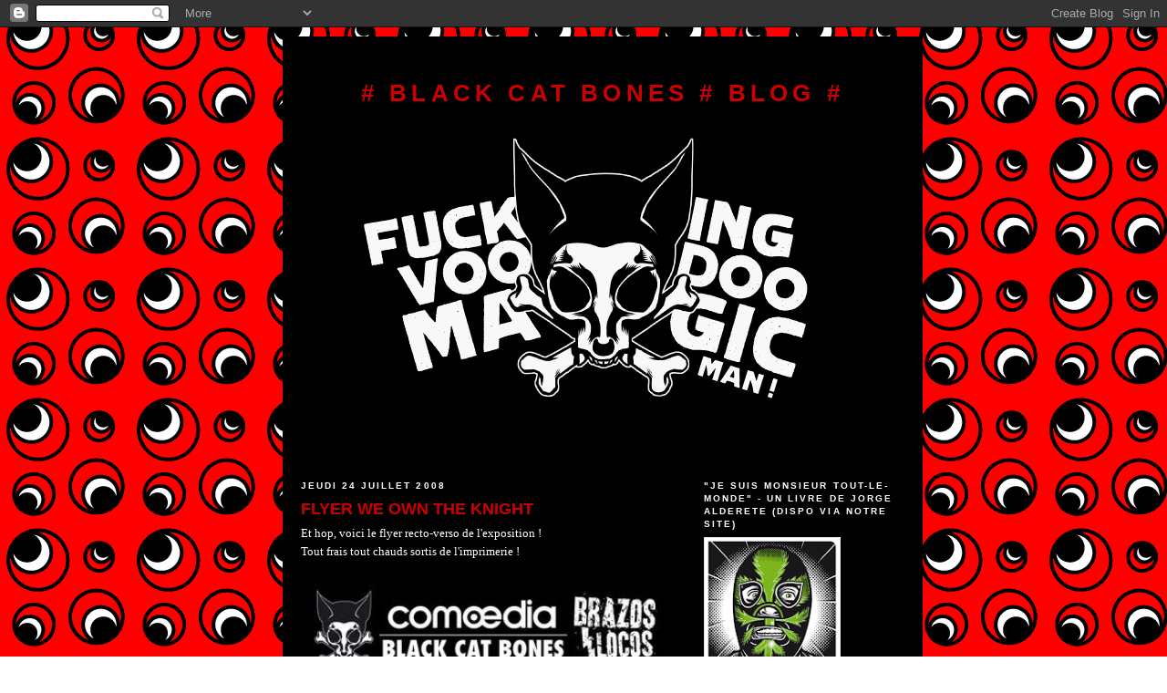

--- FILE ---
content_type: text/html; charset=UTF-8
request_url: https://blackcatboneseditions.blogspot.com/2008/07/flyer-we-own-knight.html
body_size: 12970
content:
<!DOCTYPE html>
<html dir='ltr' xmlns='http://www.w3.org/1999/xhtml' xmlns:b='http://www.google.com/2005/gml/b' xmlns:data='http://www.google.com/2005/gml/data' xmlns:expr='http://www.google.com/2005/gml/expr'>
<head>
<link href='https://www.blogger.com/static/v1/widgets/2944754296-widget_css_bundle.css' rel='stylesheet' type='text/css'/>
<meta content='text/html; charset=UTF-8' http-equiv='Content-Type'/>
<meta content='blogger' name='generator'/>
<link href='https://blackcatboneseditions.blogspot.com/favicon.ico' rel='icon' type='image/x-icon'/>
<link href='http://blackcatboneseditions.blogspot.com/2008/07/flyer-we-own-knight.html' rel='canonical'/>
<link rel="alternate" type="application/atom+xml" title="# BLACK CAT BONES  # BLOG # - Atom" href="https://blackcatboneseditions.blogspot.com/feeds/posts/default" />
<link rel="alternate" type="application/rss+xml" title="# BLACK CAT BONES  # BLOG # - RSS" href="https://blackcatboneseditions.blogspot.com/feeds/posts/default?alt=rss" />
<link rel="service.post" type="application/atom+xml" title="# BLACK CAT BONES  # BLOG # - Atom" href="https://www.blogger.com/feeds/316556914178012915/posts/default" />

<link rel="alternate" type="application/atom+xml" title="# BLACK CAT BONES  # BLOG # - Atom" href="https://blackcatboneseditions.blogspot.com/feeds/7781384282090861831/comments/default" />
<!--Can't find substitution for tag [blog.ieCssRetrofitLinks]-->
<link href='http://img.photobucket.com/albums/v168/theswan/BCBSITE/flyerWEOWNTHEKNIGHTrectoweb.jpg' rel='image_src'/>
<meta content='http://blackcatboneseditions.blogspot.com/2008/07/flyer-we-own-knight.html' property='og:url'/>
<meta content='FLYER WE OWN THE KNIGHT' property='og:title'/>
<meta content='Et hop, voici le flyer recto-verso de l&#39;exposition ! Tout frais tout chauds sortis de l&#39;imprimerie !' property='og:description'/>
<meta content='https://lh3.googleusercontent.com/blogger_img_proxy/AEn0k_sLJQ_VaKubB37VsJ6FRoFPDs5g_GcjEsMuQZ2F_UpeNgpC5SXeS0jNc_cSc-aXbWFa5gcr15ECYHHjHhtvusYHmMPiuPyVmyGM0gVfhRqTe5dS8agOmjOyIG6sfvcs4IO_hALonOPLTVWIQvDvNnZURuOwX5s7tio=w1200-h630-p-k-no-nu' property='og:image'/>
<title># BLACK CAT BONES  # BLOG #: FLYER WE OWN THE KNIGHT</title>
<style id='page-skin-1' type='text/css'><!--
/*
-----------------------------------------------
Blogger Template Style
Name:     Minima Black
Designer: Douglas Bowman
URL:      www.stopdesign.com
Date:     26 Feb 2004
Updated by: Blogger Team
----------------------------------------------- */
/* Variable definitions
====================
<Variable name="bgcolor" description="Page Background Color"
type="color" default="#000">
<Variable name="textcolor" description="Text Color"
type="color" default="#ccc">
<Variable name="linkcolor" description="Link Color"
type="color" default="#9ad">
<Variable name="pagetitlecolor" description="Blog Title Color"
type="color" default="#ccc">
<Variable name="descriptioncolor" description="Blog Description Color"
type="color" default="#777">
<Variable name="titlecolor" description="Post Title Color"
type="color" default="#ad9">
<Variable name="bordercolor" description="Border Color"
type="color" default="#333">
<Variable name="sidebarcolor" description="Sidebar Title Color"
type="color" default="#777">
<Variable name="sidebartextcolor" description="Sidebar Text Color"
type="color" default="#999">
<Variable name="visitedlinkcolor" description="Visited Link Color"
type="color" default="#a7a">
<Variable name="bodyfont" description="Text Font"
type="font" default="normal normal 100% 'Trebuchet MS',Trebuchet,Verdana,Sans-serif">
<Variable name="headerfont" description="Sidebar Title Font"
type="font"
default="normal bold 78% 'Trebuchet MS',Trebuchet,Arial,Verdana,Sans-serif">
<Variable name="pagetitlefont" description="Blog Title Font"
type="font"
default="normal bold 200% 'Trebuchet MS',Trebuchet,Verdana,Sans-serif">
<Variable name="descriptionfont" description="Blog Description Font"
type="font"
default="normal normal 78% 'Trebuchet MS', Trebuchet, Verdana, Sans-serif">
<Variable name="postfooterfont" description="Post Footer Font"
type="font"
default="normal normal 78% 'Trebuchet MS', Trebuchet, Arial, Verdana, Sans-serif">
<Variable name="startSide" description="Start side in blog language"
type="automatic" default="left">
<Variable name="endSide" description="End side in blog language"
type="automatic" default="right">
*/
/* Use this with templates/template-twocol.html */
body {
background:#000000;
margin:0;
color:#ffffff;
font: x-small "Trebuchet MS", Trebuchet, Verdana, Sans-serif;
font-size/* */:/**/small;
font-size: /**/small;
text-align: center;
background:#ffffff url("https://lh3.googleusercontent.com/blogger_img_proxy/AEn0k_tocyGWbG8jSpH091vrMI7AJhHNw_g1hQAKPNKviPc2K20nKbFIQoi1sw1CXxhNn98lknY2BFMGo_9IbO3sxIdzy6DvlQr5hWNVQdtozb7n3MMr1mb2_lz3EOUgF8VnA_fL3LvnA1b_CjrQDg=s0-d") repeat;
}
a:link {
color:#999999;
text-decoration:none;
}
a:visited {
color:#666666;
text-decoration:none;
}
a:hover {
color:#cc0000;
text-decoration:underline;
}
a img {
border-width:0;
}
/* Header
-----------------------------------------------
*/
#header-wrapper {
width:660px;
margin:0 auto 10px;
border:1px solid #000000;
}
#header-inner {
background-position: center;
margin-left: auto;
margin-right: auto;
}
#header {
margin: 5px;
border: 1px solid #000000;
text-align: center;
color:#cc0000;
}
#header h1 {
margin:5px 5px 0;
padding:15px 20px .25em;
line-height:1.2em;
text-transform:uppercase;
letter-spacing:.2em;
font: normal bold 200% 'Trebuchet MS',Trebuchet,Verdana,Sans-serif;
}
#header a {
color:#cc0000;
text-decoration:none;
}
#header a:hover {
color:#cc0000;
}
#header .description {
margin:0 5px 5px;
padding:0 20px 15px;
max-width:700px;
text-transform:uppercase;
letter-spacing:.2em;
line-height: 1.4em;
font: normal normal 78% 'Trebuchet MS', Trebuchet, Verdana, Sans-serif;
color: #777777;
}
#header img {
margin-left: auto;
margin-right: auto;
}
/* Outer-Wrapper
----------------------------------------------- */
#outer-wrapper {
width: 660px;
margin:0 auto;
padding:10px;
text-align:left;
font: normal normal 100% 'Trebuchet MS',Trebuchet,Verdana,Sans-serif;
}
#main-wrapper {
width: 410px;
float: left;
word-wrap: break-word; /* fix for long text breaking sidebar float in IE */
overflow: hidden;     /* fix for long non-text content breaking IE sidebar float */
}
#sidebar-wrapper {
width: 220px;
float: right;
word-wrap: break-word; /* fix for long text breaking sidebar float in IE */
overflow: hidden;     /* fix for long non-text content breaking IE sidebar float */
}
/* Headings
----------------------------------------------- */
h2 {
margin:1.5em 0 .75em;
font:normal bold 78% 'Trebuchet MS',Trebuchet,Arial,Verdana,Sans-serif;
line-height: 1.4em;
text-transform:uppercase;
letter-spacing:.2em;
color:#ffffff;
}
/* Posts
-----------------------------------------------
*/
h2.date-header {
margin:1.5em 0 .5em;
}
.post {
margin:.5em 0 1.5em;
border-bottom:1px dotted #000000;
padding-bottom:1.5em;
}
.post h3 {
margin:.25em 0 0;
padding:0 0 4px;
font-size:140%;
font-weight:normal;
line-height:1.4em;
color:#cc0000;
}
.post h3 a, .post h3 a:visited, .post h3 strong {
display:block;
text-decoration:none;
color:#cc0000;
font-weight:bold;
}
.post h3 strong, .post h3 a:hover {
color:#ffffff;
}
.post p {
margin:0 0 .75em;
line-height:1.6em;
}
.post-footer {
margin: .75em 0;
color:#ffffff;
text-transform:uppercase;
letter-spacing:.1em;
font: normal normal 78% 'Trebuchet MS', Trebuchet, Arial, Verdana, Sans-serif;
line-height: 1.4em;
}
.comment-link {
margin-left:.6em;
}
.post img {
padding:4px;
border:1px solid #000000;
}
.post blockquote {
margin:1em 20px;
}
.post blockquote p {
margin:.75em 0;
}
/* Comments
----------------------------------------------- */
#comments h4 {
margin:1em 0;
font-weight: bold;
line-height: 1.4em;
text-transform:uppercase;
letter-spacing:.2em;
color: #ffffff;
}
#comments-block {
margin:1em 0 1.5em;
line-height:1.6em;
}
#comments-block .comment-author {
margin:.5em 0;
}
#comments-block .comment-body {
margin:.25em 0 0;
}
#comments-block .comment-footer {
margin:-.25em 0 2em;
line-height: 1.4em;
text-transform:uppercase;
letter-spacing:.1em;
}
#comments-block .comment-body p {
margin:0 0 .75em;
}
.deleted-comment {
font-style:italic;
color:gray;
}
.feed-links {
clear: both;
line-height: 2.5em;
}
#blog-pager-newer-link {
float: left;
}
#blog-pager-older-link {
float: right;
}
#blog-pager {
text-align: center;
}
/* Sidebar Content
----------------------------------------------- */
.sidebar {
color: #7f7f7f;
line-height: 1.5em;
}
.sidebar ul {
list-style:none;
margin:0 0 0;
padding:0 0 0;
}
.sidebar li {
margin:0;
padding-top:0;
padding-right:0;
padding-bottom:.25em;
padding-left:15px;
text-indent:-15px;
line-height:1.5em;
}
.sidebar .widget, .main .widget {
border-bottom:1px dotted #000000;
margin:0 0 1.5em;
padding:0 0 1.5em;
}
.main .Blog {
border-bottom-width: 0;
}
/* Profile
----------------------------------------------- */
.profile-img {
float: left;
margin-top: 0;
margin-right: 5px;
margin-bottom: 5px;
margin-left: 0;
padding: 4px;
border: 1px solid #000000;
}
.profile-data {
margin:0;
text-transform:uppercase;
letter-spacing:.1em;
font: normal normal 78% 'Trebuchet MS', Trebuchet, Arial, Verdana, Sans-serif;
color: #ffffff;
font-weight: bold;
line-height: 1.6em;
}
.profile-datablock {
margin:.5em 0 .5em;
}
.profile-textblock {
margin: 0.5em 0;
line-height: 1.6em;
}
.profile-link {
font: normal normal 78% 'Trebuchet MS', Trebuchet, Arial, Verdana, Sans-serif;
text-transform: uppercase;
letter-spacing: .1em;
}
/* Footer
----------------------------------------------- */
#footer {
width:660px;
clear:both;
margin:0 auto;
padding-top:15px;
line-height: 1.6em;
text-transform:uppercase;
letter-spacing:.1em;
text-align: center;
}

--></style>
<link href='https://www.blogger.com/dyn-css/authorization.css?targetBlogID=316556914178012915&amp;zx=c81f185e-148c-48b6-ae3b-8361858ec7a7' media='none' onload='if(media!=&#39;all&#39;)media=&#39;all&#39;' rel='stylesheet'/><noscript><link href='https://www.blogger.com/dyn-css/authorization.css?targetBlogID=316556914178012915&amp;zx=c81f185e-148c-48b6-ae3b-8361858ec7a7' rel='stylesheet'/></noscript>
<meta name='google-adsense-platform-account' content='ca-host-pub-1556223355139109'/>
<meta name='google-adsense-platform-domain' content='blogspot.com'/>

</head>
<body>
<div class='navbar section' id='navbar'><div class='widget Navbar' data-version='1' id='Navbar1'><script type="text/javascript">
    function setAttributeOnload(object, attribute, val) {
      if(window.addEventListener) {
        window.addEventListener('load',
          function(){ object[attribute] = val; }, false);
      } else {
        window.attachEvent('onload', function(){ object[attribute] = val; });
      }
    }
  </script>
<div id="navbar-iframe-container"></div>
<script type="text/javascript" src="https://apis.google.com/js/platform.js"></script>
<script type="text/javascript">
      gapi.load("gapi.iframes:gapi.iframes.style.bubble", function() {
        if (gapi.iframes && gapi.iframes.getContext) {
          gapi.iframes.getContext().openChild({
              url: 'https://www.blogger.com/navbar/316556914178012915?po\x3d7781384282090861831\x26origin\x3dhttps://blackcatboneseditions.blogspot.com',
              where: document.getElementById("navbar-iframe-container"),
              id: "navbar-iframe"
          });
        }
      });
    </script><script type="text/javascript">
(function() {
var script = document.createElement('script');
script.type = 'text/javascript';
script.src = '//pagead2.googlesyndication.com/pagead/js/google_top_exp.js';
var head = document.getElementsByTagName('head')[0];
if (head) {
head.appendChild(script);
}})();
</script>
</div></div>
<div id='outer-wrapper'><div id='wrap2'>
<TABLE BGCOLOR='#000000' BORDER='0' CELLPADDING='20' CELLSPACING='0'>
<TR><TD BGCOLOR='#000000'>
<!-- skip links for text browsers -->
<span id='skiplinks' style='display:none;'>
<a href='#main'>skip to main </a> |
      <a href='#sidebar'>skip to sidebar</a>
</span>
<div id='header-wrapper'>
<div class='header section' id='header'><div class='widget Header' data-version='1' id='Header1'>
<div id='header-inner'>
<div class='titlewrapper'>
<h1 class='title'>
<a href='https://blackcatboneseditions.blogspot.com/'>
# BLACK CAT BONES  # BLOG #
</a>
</h1>
</div>
<div class='descriptionwrapper'>
<p class='description'><span><img src="https://lh3.googleusercontent.com/blogger_img_proxy/AEn0k_ud3gcR5rYZJ3N50GxJrHiPkTEAan_yfofPzX5hA9TzOWAp6zV70cKyYCuoxyPBTyD8Me1Aa0d9ixgmcHPBFliksLXvlF_celMcy1UYNW9os6iOg5bVLAOpvnthhsIByw=s0-d"></span></p>
</div>
</div>
</div></div>
</div>
<div id='content-wrapper'>
<div id='crosscol-wrapper' style='text-align:center'>
<div class='crosscol no-items section' id='crosscol'></div>
</div>
<div id='main-wrapper'>
<div class='main section' id='main'><div class='widget Blog' data-version='1' id='Blog1'>
<div class='blog-posts hfeed'>

          <div class="date-outer">
        
<h2 class='date-header'><span>jeudi 24 juillet 2008</span></h2>

          <div class="date-posts">
        
<div class='post-outer'>
<div class='post hentry'>
<a name='7781384282090861831'></a>
<h3 class='post-title entry-title'>
<a href='https://blackcatboneseditions.blogspot.com/2008/07/flyer-we-own-knight.html'>FLYER WE OWN THE KNIGHT</a>
</h3>
<div class='post-header-line-1'></div>
<div class='post-body entry-content'>
<p><span style="font-family: trebuchet ms;">Et hop, voici le flyer recto-verso de l'exposition !</span><br /><span style="font-family: trebuchet ms;">Tout frais tout chauds sortis de l'imprimerie !</span><br /><br /><a href="http://img.photobucket.com/albums/v168/theswan/BCBSITE/flyerWEOWNTHEKNIGHTrectoweb.jpg" onblur="try {parent.deselectBloggerImageGracefully();} catch(e) {}"><img alt="" border="0" src="https://lh3.googleusercontent.com/blogger_img_proxy/AEn0k_sLJQ_VaKubB37VsJ6FRoFPDs5g_GcjEsMuQZ2F_UpeNgpC5SXeS0jNc_cSc-aXbWFa5gcr15ECYHHjHhtvusYHmMPiuPyVmyGM0gVfhRqTe5dS8agOmjOyIG6sfvcs4IO_hALonOPLTVWIQvDvNnZURuOwX5s7tio=s0-d" style="margin: 0px auto 10px; display: block; text-align: center; cursor: pointer; width: 400px;"></a><br /><a href="http://img.photobucket.com/albums/v168/theswan/BCBSITE/flyerWEOWNTHEKNIGHTversoweb.jpg" onblur="try {parent.deselectBloggerImageGracefully();} catch(e) {}"><img alt="" border="0" src="https://lh3.googleusercontent.com/blogger_img_proxy/AEn0k_v2h9Xct2891OPODtZRDY00Vd42th253ci8JXsDyrXiNOrvR-AnJvEKK5GTWwbx_iRTVDUwYcKkjwT-IFZwWg7cgdroXwohTXGAKHABnL5O_kva_J6ZIOI9wWnX6o5-mdg9SnYuzwzJ9wzNb7EW0IAx_WSsoWjeERoO=s0-d" style="margin: 0px auto 10px; display: block; text-align: center; cursor: pointer; width: 400px;"></a></p>
<div style='clear: both;'></div>
</div>
<div class='post-footer'>
<div class='post-footer-line post-footer-line-1'><span class='post-author vcard'>
Publié par
<span class='fn'>FABIEN * BLACK CAT BONES</span>
</span>
<span class='post-timestamp'>
à
<a class='timestamp-link' href='https://blackcatboneseditions.blogspot.com/2008/07/flyer-we-own-knight.html' rel='bookmark' title='permanent link'><abbr class='published' title='2008-07-24T14:40:00-07:00'>14:40</abbr></a>
</span>
<span class='post-comment-link'>
</span>
<span class='post-icons'>
<span class='item-control blog-admin pid-1908989927'>
<a href='https://www.blogger.com/post-edit.g?blogID=316556914178012915&postID=7781384282090861831&from=pencil' title='Modifier l&#39;article'>
<img alt='' class='icon-action' height='18' src='https://resources.blogblog.com/img/icon18_edit_allbkg.gif' width='18'/>
</a>
</span>
</span>
</div>
<div class='post-footer-line post-footer-line-2'><span class='post-labels'>
</span>
</div>
<div class='post-footer-line post-footer-line-3'></div>
</div>
</div>
<div class='comments' id='comments'>
<a name='comments'></a>
<h4>Aucun commentaire:</h4>
<div id='Blog1_comments-block-wrapper'>
<dl class='avatar-comment-indent' id='comments-block'>
</dl>
</div>
<p class='comment-footer'>
<a href='https://www.blogger.com/comment/fullpage/post/316556914178012915/7781384282090861831' onclick=''>Enregistrer un commentaire</a>
</p>
</div>
</div>

        </div></div>
      
</div>
<div class='blog-pager' id='blog-pager'>
<span id='blog-pager-newer-link'>
<a class='blog-pager-newer-link' href='https://blackcatboneseditions.blogspot.com/2008/07/je-suis-monsieur-tout-le-monde-1.html' id='Blog1_blog-pager-newer-link' title='Article plus récent'>Article plus récent</a>
</span>
<span id='blog-pager-older-link'>
<a class='blog-pager-older-link' href='https://blackcatboneseditions.blogspot.com/2008/07/mfm-schizophrenia.html' id='Blog1_blog-pager-older-link' title='Article plus ancien'>Article plus ancien</a>
</span>
<a class='home-link' href='https://blackcatboneseditions.blogspot.com/'>Accueil</a>
</div>
<div class='clear'></div>
<div class='post-feeds'>
<div class='feed-links'>
Inscription à :
<a class='feed-link' href='https://blackcatboneseditions.blogspot.com/feeds/7781384282090861831/comments/default' target='_blank' type='application/atom+xml'>Publier les commentaires (Atom)</a>
</div>
</div>
</div></div>
</div>
<div id='sidebar-wrapper'>
<div class='sidebar section' id='sidebar'><div class='widget Image' data-version='1' id='Image1'>
<h2>"JE SUIS MONSIEUR TOUT-LE-MONDE" - UN LIVRE DE JORGE ALDERETE (DISPO VIA NOTRE SITE)</h2>
<div class='widget-content'>
<a href='http://www.blackcatbones.org'>
<img alt='"JE SUIS MONSIEUR TOUT-LE-MONDE" - UN LIVRE DE JORGE ALDERETE (DISPO VIA NOTRE SITE)' height='206' id='Image1_img' src='https://blogger.googleusercontent.com/img/b/R29vZ2xl/AVvXsEjwWicq_uz-rnSmDrBq3L2Z4jpHbNbdkuK8MoWlX2RpGN_ntVbldp0jejgE76X9ODMV26SXzIYloNhKRURn9ImzWK5HFIoOM58AH23majAmDDIGyu1OJdNN9TLS8kfwJ_tCBGaoDsxWqNKN/s220/donnadie-frances.gif' width='150'/>
</a>
<br/>
</div>
<div class='clear'></div>
</div><div class='widget BlogArchive' data-version='1' id='BlogArchive2'>
<h2>ARCHIVES DE CE PUTAIN DE BLOG</h2>
<div class='widget-content'>
<div id='ArchiveList'>
<div id='BlogArchive2_ArchiveList'>
<ul class='hierarchy'>
<li class='archivedate collapsed'>
<a class='toggle' href='javascript:void(0)'>
<span class='zippy'>

        &#9658;&#160;
      
</span>
</a>
<a class='post-count-link' href='https://blackcatboneseditions.blogspot.com/2013/'>
2013
</a>
<span class='post-count' dir='ltr'>(1)</span>
<ul class='hierarchy'>
<li class='archivedate collapsed'>
<a class='toggle' href='javascript:void(0)'>
<span class='zippy'>

        &#9658;&#160;
      
</span>
</a>
<a class='post-count-link' href='https://blackcatboneseditions.blogspot.com/2013/07/'>
juillet 2013
</a>
<span class='post-count' dir='ltr'>(1)</span>
</li>
</ul>
</li>
</ul>
<ul class='hierarchy'>
<li class='archivedate collapsed'>
<a class='toggle' href='javascript:void(0)'>
<span class='zippy'>

        &#9658;&#160;
      
</span>
</a>
<a class='post-count-link' href='https://blackcatboneseditions.blogspot.com/2011/'>
2011
</a>
<span class='post-count' dir='ltr'>(1)</span>
<ul class='hierarchy'>
<li class='archivedate collapsed'>
<a class='toggle' href='javascript:void(0)'>
<span class='zippy'>

        &#9658;&#160;
      
</span>
</a>
<a class='post-count-link' href='https://blackcatboneseditions.blogspot.com/2011/03/'>
mars 2011
</a>
<span class='post-count' dir='ltr'>(1)</span>
</li>
</ul>
</li>
</ul>
<ul class='hierarchy'>
<li class='archivedate collapsed'>
<a class='toggle' href='javascript:void(0)'>
<span class='zippy'>

        &#9658;&#160;
      
</span>
</a>
<a class='post-count-link' href='https://blackcatboneseditions.blogspot.com/2010/'>
2010
</a>
<span class='post-count' dir='ltr'>(11)</span>
<ul class='hierarchy'>
<li class='archivedate collapsed'>
<a class='toggle' href='javascript:void(0)'>
<span class='zippy'>

        &#9658;&#160;
      
</span>
</a>
<a class='post-count-link' href='https://blackcatboneseditions.blogspot.com/2010/07/'>
juillet 2010
</a>
<span class='post-count' dir='ltr'>(2)</span>
</li>
</ul>
<ul class='hierarchy'>
<li class='archivedate collapsed'>
<a class='toggle' href='javascript:void(0)'>
<span class='zippy'>

        &#9658;&#160;
      
</span>
</a>
<a class='post-count-link' href='https://blackcatboneseditions.blogspot.com/2010/03/'>
mars 2010
</a>
<span class='post-count' dir='ltr'>(2)</span>
</li>
</ul>
<ul class='hierarchy'>
<li class='archivedate collapsed'>
<a class='toggle' href='javascript:void(0)'>
<span class='zippy'>

        &#9658;&#160;
      
</span>
</a>
<a class='post-count-link' href='https://blackcatboneseditions.blogspot.com/2010/02/'>
février 2010
</a>
<span class='post-count' dir='ltr'>(2)</span>
</li>
</ul>
<ul class='hierarchy'>
<li class='archivedate collapsed'>
<a class='toggle' href='javascript:void(0)'>
<span class='zippy'>

        &#9658;&#160;
      
</span>
</a>
<a class='post-count-link' href='https://blackcatboneseditions.blogspot.com/2010/01/'>
janvier 2010
</a>
<span class='post-count' dir='ltr'>(5)</span>
</li>
</ul>
</li>
</ul>
<ul class='hierarchy'>
<li class='archivedate collapsed'>
<a class='toggle' href='javascript:void(0)'>
<span class='zippy'>

        &#9658;&#160;
      
</span>
</a>
<a class='post-count-link' href='https://blackcatboneseditions.blogspot.com/2009/'>
2009
</a>
<span class='post-count' dir='ltr'>(59)</span>
<ul class='hierarchy'>
<li class='archivedate collapsed'>
<a class='toggle' href='javascript:void(0)'>
<span class='zippy'>

        &#9658;&#160;
      
</span>
</a>
<a class='post-count-link' href='https://blackcatboneseditions.blogspot.com/2009/12/'>
décembre 2009
</a>
<span class='post-count' dir='ltr'>(2)</span>
</li>
</ul>
<ul class='hierarchy'>
<li class='archivedate collapsed'>
<a class='toggle' href='javascript:void(0)'>
<span class='zippy'>

        &#9658;&#160;
      
</span>
</a>
<a class='post-count-link' href='https://blackcatboneseditions.blogspot.com/2009/11/'>
novembre 2009
</a>
<span class='post-count' dir='ltr'>(4)</span>
</li>
</ul>
<ul class='hierarchy'>
<li class='archivedate collapsed'>
<a class='toggle' href='javascript:void(0)'>
<span class='zippy'>

        &#9658;&#160;
      
</span>
</a>
<a class='post-count-link' href='https://blackcatboneseditions.blogspot.com/2009/10/'>
octobre 2009
</a>
<span class='post-count' dir='ltr'>(3)</span>
</li>
</ul>
<ul class='hierarchy'>
<li class='archivedate collapsed'>
<a class='toggle' href='javascript:void(0)'>
<span class='zippy'>

        &#9658;&#160;
      
</span>
</a>
<a class='post-count-link' href='https://blackcatboneseditions.blogspot.com/2009/09/'>
septembre 2009
</a>
<span class='post-count' dir='ltr'>(3)</span>
</li>
</ul>
<ul class='hierarchy'>
<li class='archivedate collapsed'>
<a class='toggle' href='javascript:void(0)'>
<span class='zippy'>

        &#9658;&#160;
      
</span>
</a>
<a class='post-count-link' href='https://blackcatboneseditions.blogspot.com/2009/08/'>
août 2009
</a>
<span class='post-count' dir='ltr'>(1)</span>
</li>
</ul>
<ul class='hierarchy'>
<li class='archivedate collapsed'>
<a class='toggle' href='javascript:void(0)'>
<span class='zippy'>

        &#9658;&#160;
      
</span>
</a>
<a class='post-count-link' href='https://blackcatboneseditions.blogspot.com/2009/07/'>
juillet 2009
</a>
<span class='post-count' dir='ltr'>(5)</span>
</li>
</ul>
<ul class='hierarchy'>
<li class='archivedate collapsed'>
<a class='toggle' href='javascript:void(0)'>
<span class='zippy'>

        &#9658;&#160;
      
</span>
</a>
<a class='post-count-link' href='https://blackcatboneseditions.blogspot.com/2009/06/'>
juin 2009
</a>
<span class='post-count' dir='ltr'>(8)</span>
</li>
</ul>
<ul class='hierarchy'>
<li class='archivedate collapsed'>
<a class='toggle' href='javascript:void(0)'>
<span class='zippy'>

        &#9658;&#160;
      
</span>
</a>
<a class='post-count-link' href='https://blackcatboneseditions.blogspot.com/2009/05/'>
mai 2009
</a>
<span class='post-count' dir='ltr'>(8)</span>
</li>
</ul>
<ul class='hierarchy'>
<li class='archivedate collapsed'>
<a class='toggle' href='javascript:void(0)'>
<span class='zippy'>

        &#9658;&#160;
      
</span>
</a>
<a class='post-count-link' href='https://blackcatboneseditions.blogspot.com/2009/04/'>
avril 2009
</a>
<span class='post-count' dir='ltr'>(5)</span>
</li>
</ul>
<ul class='hierarchy'>
<li class='archivedate collapsed'>
<a class='toggle' href='javascript:void(0)'>
<span class='zippy'>

        &#9658;&#160;
      
</span>
</a>
<a class='post-count-link' href='https://blackcatboneseditions.blogspot.com/2009/03/'>
mars 2009
</a>
<span class='post-count' dir='ltr'>(9)</span>
</li>
</ul>
<ul class='hierarchy'>
<li class='archivedate collapsed'>
<a class='toggle' href='javascript:void(0)'>
<span class='zippy'>

        &#9658;&#160;
      
</span>
</a>
<a class='post-count-link' href='https://blackcatboneseditions.blogspot.com/2009/02/'>
février 2009
</a>
<span class='post-count' dir='ltr'>(2)</span>
</li>
</ul>
<ul class='hierarchy'>
<li class='archivedate collapsed'>
<a class='toggle' href='javascript:void(0)'>
<span class='zippy'>

        &#9658;&#160;
      
</span>
</a>
<a class='post-count-link' href='https://blackcatboneseditions.blogspot.com/2009/01/'>
janvier 2009
</a>
<span class='post-count' dir='ltr'>(9)</span>
</li>
</ul>
</li>
</ul>
<ul class='hierarchy'>
<li class='archivedate expanded'>
<a class='toggle' href='javascript:void(0)'>
<span class='zippy toggle-open'>

        &#9660;&#160;
      
</span>
</a>
<a class='post-count-link' href='https://blackcatboneseditions.blogspot.com/2008/'>
2008
</a>
<span class='post-count' dir='ltr'>(125)</span>
<ul class='hierarchy'>
<li class='archivedate collapsed'>
<a class='toggle' href='javascript:void(0)'>
<span class='zippy'>

        &#9658;&#160;
      
</span>
</a>
<a class='post-count-link' href='https://blackcatboneseditions.blogspot.com/2008/12/'>
décembre 2008
</a>
<span class='post-count' dir='ltr'>(8)</span>
</li>
</ul>
<ul class='hierarchy'>
<li class='archivedate collapsed'>
<a class='toggle' href='javascript:void(0)'>
<span class='zippy'>

        &#9658;&#160;
      
</span>
</a>
<a class='post-count-link' href='https://blackcatboneseditions.blogspot.com/2008/11/'>
novembre 2008
</a>
<span class='post-count' dir='ltr'>(13)</span>
</li>
</ul>
<ul class='hierarchy'>
<li class='archivedate collapsed'>
<a class='toggle' href='javascript:void(0)'>
<span class='zippy'>

        &#9658;&#160;
      
</span>
</a>
<a class='post-count-link' href='https://blackcatboneseditions.blogspot.com/2008/10/'>
octobre 2008
</a>
<span class='post-count' dir='ltr'>(10)</span>
</li>
</ul>
<ul class='hierarchy'>
<li class='archivedate collapsed'>
<a class='toggle' href='javascript:void(0)'>
<span class='zippy'>

        &#9658;&#160;
      
</span>
</a>
<a class='post-count-link' href='https://blackcatboneseditions.blogspot.com/2008/09/'>
septembre 2008
</a>
<span class='post-count' dir='ltr'>(13)</span>
</li>
</ul>
<ul class='hierarchy'>
<li class='archivedate collapsed'>
<a class='toggle' href='javascript:void(0)'>
<span class='zippy'>

        &#9658;&#160;
      
</span>
</a>
<a class='post-count-link' href='https://blackcatboneseditions.blogspot.com/2008/08/'>
août 2008
</a>
<span class='post-count' dir='ltr'>(14)</span>
</li>
</ul>
<ul class='hierarchy'>
<li class='archivedate expanded'>
<a class='toggle' href='javascript:void(0)'>
<span class='zippy toggle-open'>

        &#9660;&#160;
      
</span>
</a>
<a class='post-count-link' href='https://blackcatboneseditions.blogspot.com/2008/07/'>
juillet 2008
</a>
<span class='post-count' dir='ltr'>(14)</span>
<ul class='posts'>
<li><a href='https://blackcatboneseditions.blogspot.com/2008/07/heavy-rotations-juillet-2008.html'>HEAVY ROTATIONS - JUILLET 2008</a></li>
<li><a href='https://blackcatboneseditions.blogspot.com/2008/07/so-say-we-all.html'>SO SAY WE ALL !</a></li>
<li><a href='https://blackcatboneseditions.blogspot.com/2008/07/je-suis-monsieur-tout-le-monde-1.html'>JE SUIS MONSIEUR TOUT-LE-MONDE # 1</a></li>
<li><a href='https://blackcatboneseditions.blogspot.com/2008/07/flyer-we-own-knight.html'>FLYER WE OWN THE KNIGHT</a></li>
<li><a href='https://blackcatboneseditions.blogspot.com/2008/07/mfm-schizophrenia.html'>MFM : SCHIZOPHRENIA</a></li>
<li><a href='https://blackcatboneseditions.blogspot.com/2008/07/schefer-bacon-le-joker.html'>SCHEFER, BACON &amp; LE JOKER</a></li>
<li><a href='https://blackcatboneseditions.blogspot.com/2008/07/they-own-knight.html'>THEY OWN THE KNIGHT</a></li>
<li><a href='https://blackcatboneseditions.blogspot.com/2008/07/why-so-serious.html'>WHY SO SERIOUS ?</a></li>
<li><a href='https://blackcatboneseditions.blogspot.com/2008/07/from-mexico-with-love.html'>FROM MEXICO WITH LOVE</a></li>
<li><a href='https://blackcatboneseditions.blogspot.com/2008/07/du-croquis-laffiche.html'>DU CROQUIS A L&#39;AFFICHE</a></li>
<li><a href='https://blackcatboneseditions.blogspot.com/2008/07/angryblue-own-skull.html'>ANGRYBLUE OWN THE SKULL</a></li>
<li><a href='https://blackcatboneseditions.blogspot.com/2008/07/le-chevalier-noir-saffiche.html'>LE CHEVALIER NOIR S&#39;AFFICHE</a></li>
<li><a href='https://blackcatboneseditions.blogspot.com/2008/07/dark-knight.html'>THE DARK KNIGHT</a></li>
<li><a href='https://blackcatboneseditions.blogspot.com/2008/07/olli-mighty-versus-batman.html'>OLLI MIGHTY VERSUS BATMAN</a></li>
</ul>
</li>
</ul>
<ul class='hierarchy'>
<li class='archivedate collapsed'>
<a class='toggle' href='javascript:void(0)'>
<span class='zippy'>

        &#9658;&#160;
      
</span>
</a>
<a class='post-count-link' href='https://blackcatboneseditions.blogspot.com/2008/06/'>
juin 2008
</a>
<span class='post-count' dir='ltr'>(6)</span>
</li>
</ul>
<ul class='hierarchy'>
<li class='archivedate collapsed'>
<a class='toggle' href='javascript:void(0)'>
<span class='zippy'>

        &#9658;&#160;
      
</span>
</a>
<a class='post-count-link' href='https://blackcatboneseditions.blogspot.com/2008/05/'>
mai 2008
</a>
<span class='post-count' dir='ltr'>(4)</span>
</li>
</ul>
<ul class='hierarchy'>
<li class='archivedate collapsed'>
<a class='toggle' href='javascript:void(0)'>
<span class='zippy'>

        &#9658;&#160;
      
</span>
</a>
<a class='post-count-link' href='https://blackcatboneseditions.blogspot.com/2008/04/'>
avril 2008
</a>
<span class='post-count' dir='ltr'>(17)</span>
</li>
</ul>
<ul class='hierarchy'>
<li class='archivedate collapsed'>
<a class='toggle' href='javascript:void(0)'>
<span class='zippy'>

        &#9658;&#160;
      
</span>
</a>
<a class='post-count-link' href='https://blackcatboneseditions.blogspot.com/2008/03/'>
mars 2008
</a>
<span class='post-count' dir='ltr'>(14)</span>
</li>
</ul>
<ul class='hierarchy'>
<li class='archivedate collapsed'>
<a class='toggle' href='javascript:void(0)'>
<span class='zippy'>

        &#9658;&#160;
      
</span>
</a>
<a class='post-count-link' href='https://blackcatboneseditions.blogspot.com/2008/02/'>
février 2008
</a>
<span class='post-count' dir='ltr'>(6)</span>
</li>
</ul>
<ul class='hierarchy'>
<li class='archivedate collapsed'>
<a class='toggle' href='javascript:void(0)'>
<span class='zippy'>

        &#9658;&#160;
      
</span>
</a>
<a class='post-count-link' href='https://blackcatboneseditions.blogspot.com/2008/01/'>
janvier 2008
</a>
<span class='post-count' dir='ltr'>(6)</span>
</li>
</ul>
</li>
</ul>
<ul class='hierarchy'>
<li class='archivedate collapsed'>
<a class='toggle' href='javascript:void(0)'>
<span class='zippy'>

        &#9658;&#160;
      
</span>
</a>
<a class='post-count-link' href='https://blackcatboneseditions.blogspot.com/2007/'>
2007
</a>
<span class='post-count' dir='ltr'>(158)</span>
<ul class='hierarchy'>
<li class='archivedate collapsed'>
<a class='toggle' href='javascript:void(0)'>
<span class='zippy'>

        &#9658;&#160;
      
</span>
</a>
<a class='post-count-link' href='https://blackcatboneseditions.blogspot.com/2007/12/'>
décembre 2007
</a>
<span class='post-count' dir='ltr'>(10)</span>
</li>
</ul>
<ul class='hierarchy'>
<li class='archivedate collapsed'>
<a class='toggle' href='javascript:void(0)'>
<span class='zippy'>

        &#9658;&#160;
      
</span>
</a>
<a class='post-count-link' href='https://blackcatboneseditions.blogspot.com/2007/11/'>
novembre 2007
</a>
<span class='post-count' dir='ltr'>(12)</span>
</li>
</ul>
<ul class='hierarchy'>
<li class='archivedate collapsed'>
<a class='toggle' href='javascript:void(0)'>
<span class='zippy'>

        &#9658;&#160;
      
</span>
</a>
<a class='post-count-link' href='https://blackcatboneseditions.blogspot.com/2007/10/'>
octobre 2007
</a>
<span class='post-count' dir='ltr'>(16)</span>
</li>
</ul>
<ul class='hierarchy'>
<li class='archivedate collapsed'>
<a class='toggle' href='javascript:void(0)'>
<span class='zippy'>

        &#9658;&#160;
      
</span>
</a>
<a class='post-count-link' href='https://blackcatboneseditions.blogspot.com/2007/09/'>
septembre 2007
</a>
<span class='post-count' dir='ltr'>(13)</span>
</li>
</ul>
<ul class='hierarchy'>
<li class='archivedate collapsed'>
<a class='toggle' href='javascript:void(0)'>
<span class='zippy'>

        &#9658;&#160;
      
</span>
</a>
<a class='post-count-link' href='https://blackcatboneseditions.blogspot.com/2007/08/'>
août 2007
</a>
<span class='post-count' dir='ltr'>(9)</span>
</li>
</ul>
<ul class='hierarchy'>
<li class='archivedate collapsed'>
<a class='toggle' href='javascript:void(0)'>
<span class='zippy'>

        &#9658;&#160;
      
</span>
</a>
<a class='post-count-link' href='https://blackcatboneseditions.blogspot.com/2007/07/'>
juillet 2007
</a>
<span class='post-count' dir='ltr'>(18)</span>
</li>
</ul>
<ul class='hierarchy'>
<li class='archivedate collapsed'>
<a class='toggle' href='javascript:void(0)'>
<span class='zippy'>

        &#9658;&#160;
      
</span>
</a>
<a class='post-count-link' href='https://blackcatboneseditions.blogspot.com/2007/06/'>
juin 2007
</a>
<span class='post-count' dir='ltr'>(23)</span>
</li>
</ul>
<ul class='hierarchy'>
<li class='archivedate collapsed'>
<a class='toggle' href='javascript:void(0)'>
<span class='zippy'>

        &#9658;&#160;
      
</span>
</a>
<a class='post-count-link' href='https://blackcatboneseditions.blogspot.com/2007/05/'>
mai 2007
</a>
<span class='post-count' dir='ltr'>(11)</span>
</li>
</ul>
<ul class='hierarchy'>
<li class='archivedate collapsed'>
<a class='toggle' href='javascript:void(0)'>
<span class='zippy'>

        &#9658;&#160;
      
</span>
</a>
<a class='post-count-link' href='https://blackcatboneseditions.blogspot.com/2007/04/'>
avril 2007
</a>
<span class='post-count' dir='ltr'>(18)</span>
</li>
</ul>
<ul class='hierarchy'>
<li class='archivedate collapsed'>
<a class='toggle' href='javascript:void(0)'>
<span class='zippy'>

        &#9658;&#160;
      
</span>
</a>
<a class='post-count-link' href='https://blackcatboneseditions.blogspot.com/2007/03/'>
mars 2007
</a>
<span class='post-count' dir='ltr'>(19)</span>
</li>
</ul>
<ul class='hierarchy'>
<li class='archivedate collapsed'>
<a class='toggle' href='javascript:void(0)'>
<span class='zippy'>

        &#9658;&#160;
      
</span>
</a>
<a class='post-count-link' href='https://blackcatboneseditions.blogspot.com/2007/02/'>
février 2007
</a>
<span class='post-count' dir='ltr'>(9)</span>
</li>
</ul>
</li>
</ul>
</div>
</div>
<div class='clear'></div>
</div>
</div><div class='widget LinkList' data-version='1' id='LinkList11'>
<h2>BLACK CAT BONES</h2>
<div class='widget-content'>
<ul>
<li><a href='http://www.blackcatbonescafe.com/'>BLACK CAT BONES CAFE - MAIN PAGE</a></li>
<li><a href='http://losamigosdelblackcatbonescafe.blogspot.com/'>BLACK CAT BONES CAFE - BLOG</a></li>
<li><a href='http://www.blackcatbones.com/'>BLACK CAT BONES - OFFICIAL WEBSITE</a></li>
<li><a href='http://edicionesblackcatbones.blogspot.com/'>BLACK CAT BONES - BLOG EN ESPAGNOL</a></li>
</ul>
<div class='clear'></div>
</div>
</div><div class='widget LinkList' data-version='1' id='LinkList2'>
<h2>FRIENDS &amp; VARIOUS ASSHOLES</h2>
<div class='widget-content'>
<ul>
<li><a href='http://www.angryblue.com/'>ANGRY BLUE</a></li>
<li><a href='http://www.brazoslocos.com/'>BRAZO NEGRO</a></li>
<li><a href='http://craoman.blogspot.com/'>CRAOBLOG</a></li>
<li><a href='http://deadlicious.blogspot.com/'>DEADLICIOUS</a></li>
<li><a href='http://derkommissar.wordpress.com/'>DER KOMMISSAR</a></li>
<li><a href='http://www.diyzines.com/'>DIY ZINES</a></li>
<li><a href='http://www.emreorhun.com/'>EMRE ORHUN</a></li>
<li><a href='http://eenc-enlencrenouscroyons.blogspot.com/'>EN L'ENCRE NOUS CROYONS</a></li>
<li><a href='http://www.garypanter.com/'>GARY PANTER</a></li>
<li><a href='http://gigposters.com/'>GIGPOSTERS</a></li>
<li><a href='http://librairie-grandguignol.blogspot.com/'>GRAND GUIGNOL (LIBRAIRIE)</a></li>
<li><a href='http://guignols-band.blogspot.com/'>GUIGNOL'S BAND</a></li>
<li><a href='http://www.angelfire.com/wrestling3/ior0/'>ISMAEL OLIVARES</a></li>
<li><a href='http://sickfuckermagazine.blogspot.com/'>IVAN BRUN</a></li>
<li><a href='http://www.thebirdmachine.com/'>JAY RYAN</a></li>
<li><a href='http://www.jessephilips.com/'>JESSE PHILIPS</a></li>
<li><a href='http://www.jorgealderete.com/'>JORGE ALDERETE</a></li>
<li><a href='http://www.kong.com.mx/'>KONG</a></li>
<li><a href='http://lesfreresguedin.blogspot.com/'>LES FRERES GUEDIN</a></li>
<li><a href='http://www.malleusdelic.com/'>MALLEUS</a></li>
<li><a href='http://www.seemybrotherdance.org/'>NATE POWELL</a></li>
<li><a href='http://www.vivadolor.com/'>NAVETTE</a></li>
<li><a href='http://charky.free.fr/'>RICA</a></li>
<li><a href='http://sixoone.blogspot.com/'>SIXO</a></li>
<li><a href='http://t109.free.fr/'>SPIG</a></li>
<li><a href='http://www.tanibis.net/'>TANIBIS EDITIONS</a></li>
<li><a href='http://www.tanxx.com/'>TANXXX</a></li>
<li><a href='http://terrenoire.aliceblogs.fr/blog/'>TERRENOIRE</a></li>
<li><a href='http://terreur-graphique.over-blog.com/'>TERREUR GRAPHIQUE</a></li>
<li><a href='http://thelittlefriendsofprintmaking.com/'>THE LITTLE FRIENDS OF PRINTMAKING</a></li>
<li><a href='http://www.zonebis.com/'>ZONE BIS</a></li>
</ul>
<div class='clear'></div>
</div>
</div><div class='widget LinkList' data-version='1' id='LinkList8'>
<h2>JORGE ALDERETE + BLACK CAT BONES = AMOUR</h2>
<div class='widget-content'>
<ul>
<li><a href='http://blackcatboneseditions.blogspot.com/2007/02/el-sagrado-corazon-del-catchador.html'>01/ EL SAGRADO CORAZON DEL LUCHADOR</a></li>
<li><a href='http://blackcatboneseditions.blogspot.com/2007/03/jorge-alderete-expo-troyes.html'>02/ EXPO ALDERETE A TROYES</a></li>
<li><a href='http://blackcatboneseditions.blogspot.com/2007/03/des-news-du-catchador.html'>03/ IMPRESSION DU LUCHADOR (PART I)</a></li>
<li><a href='http://blackcatboneseditions.blogspot.com/2007/04/des-news-du-catchador-part-ii.html'>04/ IMPRESSION DU LUCHADOR (PART II)</a></li>
<li><a href='http://hhttp//blackcatboneseditions.blogspot.com/2007/04/des-news-du-catchador-part-iii.html'>05/ IMPRESSION DU LUCHADOR (PART III)</a></li>
<li><a href='http://blackcatboneseditions.blogspot.com/2007/04/des-news-du-catchador-fin.html'>06/ L'IMPRESSION DU LUCHADOR (PART IV)</a></li>
<li><a href='http://blackcatboneseditions.blogspot.com/2007/04/brazo-negro-versus-el-catchador-sur.html'>07/ L'IMPRESSION DU LUCHADOR (YOUTUBE)</a></li>
<li><a href='http://blackcatboneseditions.blogspot.com/2007/05/dr-alderete-dans-blackpool-mag.html'>08/ ALDERETE DANS BLACKPOOL</a></li>
<li><a href='http://blackcatboneseditions.blogspot.com/2007/06/nouvelle-affiche-du-dr-alderete.html'>09/ PROJET : ACAPULCO TIKI</a></li>
<li><a href='http://blackcatboneseditions.blogspot.com/2007/07/plan-b.html'>10/ PLAN B : MEXICAN TOYS</a></li>
<li><a href='http://blackcatboneseditions.blogspot.com/2007/07/interview-dr-alderete-part-i.html'>11/ INTERVIEW ALDERETE (PART I)</a></li>
<li><a href='http://blackcatboneseditions.blogspot.com/2007/07/interview-dr-alderete-part-ii.html'>12/ INTERVIEW ALDERETE (PART II)</a></li>
<li><a href='http://blackcatboneseditions.blogspot.com/2007/10/acapulco-torture-mentale.html'>13/ ACAPULCO TIKI : L'IMPRESSION</a></li>
<li><a href='http://blackcatboneseditions.blogspot.com/2007/11/acapulco-tiki-by-dr-alderete.html'>14/ ACAPULCO TIKI : IMPRESSION TERMINEE</a></li>
<li><a href='http://blackcatboneseditions.blogspot.com/2007/12/acapulco-tiki-disponible.html'>15/ ACAPULCO TIKI : BUY IT OR DIE</a></li>
<li><a href='http://blackcatboneseditions.blogspot.com/2008/02/alderete-chez-black-cat-bones.html'>16/ ALDERETE CHEZ BLACK CAT BONES</a></li>
<li><a href='http://blackcatboneseditions.blogspot.com/2008/07/je-suis-monsieur-tout-le-monde-1.html'>17/ JE SUIS MONSIEUR TOUT-LE-MONDE</a></li>
<li><a href='http://blackcatboneseditions.blogspot.com/2008/08/gif-anime-emoti-con.html'>18/ GIF ANIME</a></li>
<li><a href='http://blackcatboneseditions.blogspot.com/2008/08/je-suis-monsieur-tout-le-monde.html'>19/ PROJET VERNISSAGE MEXICO</a></li>
<li><a href='http://blackcatboneseditions.blogspot.com/2008/08/je-suis-monsieur-tout-le-monde_20.html'>20/ IMPRESSION DU LIVRE</a></li>
<li><a href='http://21/%20http://blackcatboneseditions.blogspot.com/2008/09/alderete-versus-reforma.html'>21/ ALDERETE DANS LE JOURNAL REFORMA</a></li>
<li><a href='http://blackcatboneseditions.blogspot.com/2008/09/portraits-de-monsieur-tout-le-monde.html'>22/ PORTRAITS DE MONSIEUR-TOUT-LE-MONDE</a></li>
<li><a href='http://blackcatboneseditions.blogspot.com/2008/09/jorge-alderete-en-france.html'>23/ JORGE ALDERETE EN FRANCE</a></li>
<li><a href='http://blackcatboneseditions.blogspot.com/2008/09/je-suis-monsieur-sticker.html'>24/ JE SUIS MONSIEUR STICKERS</a></li>
<li><a href='http://blackcatboneseditions.blogspot.com/2008/09/je-suis-monsieur-tout-le-monde-concert.html'>25/ CONCERT "MONSIEUR TOUT-LE-MONDE" A L'ALICIA</a></li>
<li><a href='http://blackcatboneseditions.blogspot.com/2008/09/vernissage-mexico.html'>26/ VERNISSAGE DU LIVRE A KONG</a></li>
<li><a href='http://blackcatboneseditions.blogspot.com/2008/10/alderete-dans-le-pass-pass.html'>27/ ALDERETE DANS LE PASS-PASS</a></li>
<li><a href='http://blackcatboneseditions.blogspot.com/2008/10/pour-en-finir-avec-le-vernissage.html'>28/ POUR EN FINIR AVEC LE VERNISSAGE</a></li>
</ul>
<div class='clear'></div>
</div>
</div><div class='widget LinkList' data-version='1' id='LinkList10'>
<h2>WE OWN THE KNIGHT</h2>
<div class='widget-content'>
<ul>
<li><a href='http://blackcatboneseditions.blogspot.com/2008/06/we-own-knight.html'>01/ WE OWN THE KNIGHT BEGINS</a></li>
<li><a href='http://blackcatboneseditions.blogspot.com/2008/06/jose-menor.html'>02/ JOSE MENOR ON THE SHIP</a></li>
<li><a href='http://blackcatboneseditions.blogspot.com/2008/07/olli-mighty-versus-batman.html'>03/ OLLI MIGHTY VERSUS BATMAN</a></li>
<li><a href='http://blackcatboneseditions.blogspot.com/2008/07/dark-knight.html'>04/ J-40</a></li>
<li><a href='http://blackcatboneseditions.blogspot.com/2008/07/le-chevalier-noir-saffiche.html'>05/ LE CHEVALIER NOIR S'AFFICHE</a></li>
<li><a href='http://blackcatboneseditions.blogspot.com/2008/07/angryblue-own-skull.html'>06/ ANGRY BLUE JOIN US !</a></li>
<li><a href='http://blackcatboneseditions.blogspot.com/2008/07/du-croquis-laffiche.html'>07/ DU CROQUIS A L'AFFICHE</a></li>
<li><a href='http://blackcatboneseditions.blogspot.com/2008/07/why-so-serious.html'>08/ WHY SO SERIOUS ?</a></li>
<li><a href='http://blackcatboneseditions.blogspot.com/2008/07/they-own-knight.html'>09/ THEY OWN THE KNIGHT</a></li>
<li><a href='http://blackcatboneseditions.blogspot.com/2008/07/schefer-bacon-le-joker.html'>10/ SCHEFER, BACON & LE JOKER</a></li>
<li><a href='http://blackcatboneseditions.blogspot.com/2008/08/we-own-knight-accrochage.html'>11/ ACCROCHAGE</a></li>
<li><a href='http://blackcatboneseditions.blogspot.com/2008/08/we-own-knight-vernissage.html'>12/ VERNISSAGE</a></li>
<li><a href='http://blackcatboneseditions.blogspot.com/2008/08/we-own-knight-lexpo-virtuelle.html'>13/ EXPO VIRTUELLE</a></li>
</ul>
<div class='clear'></div>
</div>
</div><div class='widget LinkList' data-version='1' id='LinkList3'>
<h2>INTERVIEWS</h2>
<div class='widget-content'>
<ul>
<li><a href='http://blackcatboneseditions.blogspot.com/2008/12/interview-jimmy-pantera.html'>JIMMY PANTERA</a></li>
<li><a href='http://blackcatboneseditions.blogspot.com/2008/09/interview-nicolas-moog.html'>NICOLAS MOOG</a></li>
<li><a href='http://blackcatboneseditions.blogspot.com/2008/04/interview-nicoz-balboa.html'>NICOZ BALBOA</a></li>
<li><a href='http://blackcatboneseditions.blogspot.com/2007/12/interview-le-chat-qui-fume-part-i.html'>LE CHAT QUI FUME</a></li>
<li><a href='http://blackcatboneseditions.blogspot.com/2007/10/interview-riad-sattouf-part-i.html'>RIAD SATTOUF</a></li>
<li><a href='http://blackcatboneseditions.blogspot.com/2007/07/interview-dr-alderete-part-i.html'>DR. ALDERETE</a></li>
<li><a href='http://blackcatboneseditions.blogspot.com/2007/06/tanxxx-interview-part-i.html'>TANXXX</a></li>
<li><a href='http://blackcatboneseditions.blogspot.com/2007/04/aurelia-aurita-interview-part-i.html'>AURELIA AURITA</a></li>
<li><a href='http://blackcatboneseditions.blogspot.com/2007/03/interview-ivan-brun-part-i.html'>IVAN BRUN</a></li>
</ul>
<div class='clear'></div>
</div>
</div><div class='widget LinkList' data-version='1' id='LinkList5'>
<h2>SOUS LE SIGNE DU B : LA SAGA</h2>
<div class='widget-content'>
<ul>
<li><a href='http://blackcatboneseditions.blogspot.com/2007/03/exposition-black-cat-bones-au-cinema.html'>01/ LE PROJET</a></li>
<li><a href='http://blackcatboneseditions.blogspot.com/2007/04/death-race-2000-par-ismael-olivares.html'>02/ PREMIERS TIRAGES</a></li>
<li><a href='http://blackcatboneseditions.blogspot.com/2007/04/expo-sous-le-signe-du-b-au-cinema.html'>03/ PROJET D'EXPOSITION</a></li>
<li><a href='http://blackcatboneseditions.blogspot.com/2007/05/flyer-de-lexpo-sous-le-signe-du-b.html'>04/ IMPRESSION DES FLYERS</a></li>
<li><a href='http://blackcatboneseditions.blogspot.com/2007/05/sous-le-signe-du-b-impression-terminee.html'>05/ IMPRESSION DE L'AFFICHE</a></li>
<li><a href='http://blackcatboneseditions.blogspot.com/2007/05/assault-on-precinct-13-par-der-komissar.html'>06/ D'AUTRES TIRAGES</a></li>
<li><a href='http://blackcatboneseditions.blogspot.com/2007/06/sous-le-signe-du-b-accrochage-de-lexpo.html'>07/ ACCROCHAGE DE L'EXPO</a></li>
<li><a href='http://blackcatboneseditions.blogspot.com/2007/06/sous-le-signe-du-b-vernissage-part-i.html'>08/ VERNISSAGE DE L'EXPO (PART I)</a></li>
<li><a href='http://blackcatboneseditions.blogspot.com/2007/06/sous-le-signe-du-b-vernissage-part-ii.html'>09/ VERNISSAGE DE L'EXPO (PART II)</a></li>
<li><a href='http://blackcatboneseditions.blogspot.com/2007/06/sous-le-signe-du-b-dans-recmag.html'>10/ ON PARLE DE NOUS (SI, SI)</a></li>
<li><a href='http://blackcatboneseditions.blogspot.com/2007/08/sweet-sweetbacks-baadasssss-song.html'>11/ UN PEU DE PRATIQUE</a></li>
<li><a href='http://blackcatboneseditions.blogspot.com/2007/08/melvin-van-peeble-poster.html'>12/ ENCORE D'AUTRES TIRAGES</a></li>
<li><a href='http://blackcatboneseditions.blogspot.com/2007/11/fucking-voodoo-magic-store-open.html'>13/ VENDRE LES AFFICHES</a></li>
<li><a href='http://blackcatboneseditions.blogspot.com/2008/01/lady-snowblood-they-call-her-one-eye.html'>14/ RE-IMPRIMER LES BEST-SELLERS</a></li>
<li><a href='http://blackcatboneseditions.blogspot.com/2007/12/sweet-sixtiz.html'>15/ REMETTRE LE COUVERCLE</a></li>
</ul>
<div class='clear'></div>
</div>
</div><div class='widget LinkList' data-version='1' id='LinkList6'>
<h2>SWEET SIXTIZ : THE NEW SAGA</h2>
<div class='widget-content'>
<ul>
<li><a href='http://blackcatboneseditions.blogspot.com/2007/12/sweet-sixtiz.html'>01/ ON VA PAS SE LAISSER CREVER</a></li>
<li><a href='http://blackcatboneseditions.blogspot.com/2008/03/sweet-sixtiz-beginning.html'>02/ PREMIERS TIRAGES</a></li>
</ul>
<div class='clear'></div>
</div>
</div><div class='widget LinkList' data-version='1' id='LinkList7'>
<h2>JESSE PHILIPS</h2>
<div class='widget-content'>
<ul>
<li><a href='http://blackcatboneseditions.blogspot.com/2008/02/lart-de-jesse-philips.html'>01/ L'EXPOSITION</a></li>
<li><a href='http://blackcatboneseditions.blogspot.com/2008/03/vernissage-jesse-philips.html'>02/ LE VERNISSAGE</a></li>
<li><a href='http://blackcatboneseditions.blogspot.com/2008/03/danger-diabolik-process.html'>03/ DANGER DIABOLIK : PROCESS</a></li>
<li><a href='http://blackcatboneseditions.blogspot.com/2008/04/jesse-philips-versus-iron-man.html'>04/ JESSE PHILIPS VERSUS IRON MAN</a></li>
</ul>
<div class='clear'></div>
</div>
</div><div class='widget LinkList' data-version='1' id='LinkList12'>
<h2>DE BELLES IMAGES POUR LES YEUX</h2>
<div class='widget-content'>
<ul>
<li><a href='http://aucarrefouretrange.blogspot.com/'>AU CARREFOUR ETRANGE</a></li>
<li><a href='http://blondezombies.blogspot.com/'>BLONDE ZOMBIES</a></li>
<li><a href='http://www.itsdeadlicious.com/'>DEADLICIOUS</a></li>
<li><a href='http://frenchbookcovers.blogspot.com/'>FRENCH BOOK COVERS</a></li>
<li><a href='http://histoiredeloeil.canalblog.com/'>HISTOIRE DE L'OEIL</a></li>
<li><a href='http://monsterbrains.blogspot.com/'>MONSTER BRAINS</a></li>
<li><a href='http://phantomoftheradio.tumblr.com/'>PHANTOM OF THE RADIO</a></li>
<li><a href='http://retrozone.tumblr.com/'>RETRO ZONE</a></li>
<li><a href='http://www.muller-fokker.blogspot.com/'>THE MULLER FOKKER PULPBOT EFFECT</a></li>
<li><a href='http://undeadfilmcritic.blogspot.com/'>UNDEAD FILM CRITIC</a></li>
</ul>
<div class='clear'></div>
</div>
</div><div class='widget LinkList' data-version='1' id='LinkList4'>
<h2>SHUT UP & LISTEN</h2>
<div class='widget-content'>
<ul>
<li><a href='http://www.myspace.com/archiebronsonoutfit'>ARCHIE BRONSON OUTFIT</a></li>
<li><a href='http://www.myspace.com/borisishuge'>BLACK MOUNTAIN</a></li>
<li><a href='http://www.myspace.com/borisishuge'>BORIS</a></li>
<li><a href='http://www.myspace.com/deadmeadow'>DEAD MEADOW</a></li>
<li><a href='http://www.myspace.com/guapoband'>GUAPO</a></li>
<li><a href='http://www.myspace.com/themarsvolta'>MARS VOLTA</a></li>
<li><a href='http://www.myspace.com/middiandoom'>MIDDIAN</a></li>
<li><a href='http://www.myspace.com/omaralfredorodriguezlopez'>OMAR RODRIGUEZ-LOPEZ</a></li>
<li><a href='http://www.myspace.com/torche'>TORCHE</a></li>
</ul>
<div class='clear'></div>
</div>
</div><div class='widget LinkList' data-version='1' id='LinkList1'>
<h2>HEAVY ROTATIONS</h2>
<div class='widget-content'>
<ul>
<li><a href='http://blackcatboneseditions.blogspot.com/2007/02/playlist-fevrier-2007.html'>01/ FEVRIER 2007</a></li>
<li><a href='http://blackcatboneseditions.blogspot.com/2007/03/playlist-mars-2007.html'>02/ MARS 2007</a></li>
<li><a href='http://blackcatboneseditions.blogspot.com/2007/05/playlist-mai-2007.html'>03/ MAI 2007</a></li>
<li><a href='http://blackcatboneseditions.blogspot.com/2007/06/playlist-juin-2007.html'>04/ JUIN 2007</a></li>
<li><a href='http://blackcatboneseditions.blogspot.com/2007/08/summer-heavy-rotation.html'>05/ SUMMER 2007</a></li>
<li><a href='http://blackcatboneseditions.blogspot.com/2007/12/hitlist-shitlist-2007.html'>06/ HITLIST 2007</a></li>
<li><a href='http://blackcatboneseditions.blogspot.com/2008/02/heavy-rotation-janvier-2008.html'>07/ JANVIER 2008</a></li>
<li><a href='http://blackcatboneseditions.blogspot.com/2008/03/heavy-rotation-mars-2008.html'>08/ MARS 2008</a></li>
<li><a href='http://blackcatboneseditions.blogspot.com/2008/04/heavy-rotation-avril-2008.html'>09/ AVRIL 2008</a></li>
<li><a href='http://blackcatboneseditions.blogspot.com/2008/05/heavy-rotation-mai-2008.html'>10/ MAI 2008</a></li>
<li><a href='http://blackcatboneseditions.blogspot.com/2008/06/heavy-rotation-juin-2008_24.html'>11/ JUIN 2008</a></li>
<li><a href='http://blackcatboneseditions.blogspot.com/2008/07/heavy-rotations-juillet-2008.html'>12/ JUILLET 2008</a></li>
<li><a href='http://blackcatboneseditions.blogspot.com/2008/09/heavy-rotations-septembre-2008.html'>13/ SEPTEMBRE 2008</a></li>
<li><a href='http://blackcatboneseditions.blogspot.com/2008/11/heavy-rotation-novembre-2008.html'>14/ NOVEMBRE 2008</a></li>
<li><a href='http://blackcatboneseditions.blogspot.com/2009/01/heavy-rotations-decmbre-2008.html'>15/ DECEMBRE 2008</a></li>
</ul>
<div class='clear'></div>
</div>
</div><div class='widget LinkList' data-version='1' id='LinkList9'>
<h2>MY FAVORITES MOVIES</h2>
<div class='widget-content'>
<ul>
<li><a href='http://blackcatboneseditions.blogspot.com/2009/01/mfm-7-go-go-second-time-virgin.html'>GO GO SECOND TIME VIRGIN</a></li>
<li><a href='http://blackcatboneseditions.blogspot.com/2009/01/mfm-06-new-world.html'>LE NOUVEAU MONDE</a></li>
<li><a href='http://blackcatboneseditions.blogspot.com/2008/12/mfm-05-la-clef.html'>LA CLEF</a></li>
<li><a href='http://blackcatboneseditions.blogspot.com/2008/08/mfm-4-lumiere-silencieuse.html'>LUMIERE SILENCIEUSE</a></li>
<li><a href='http://blackcatboneseditions.blogspot.com/2008/07/mfm-schizophrenia.html'>SCHIZOPHRENIA</a></li>
<li><a href='http://blackcatboneseditions.blogspot.com/2008/04/mfm-valerie-and-her-week-of-wonder.html'>VALERIE AND HER WEEK OF WONDER</a></li>
<li><a href='http://blackcatboneseditions.blogspot.com/2008/04/sweet-sweetbacks-baadasssss-song-melvin.html'>SWEET SWEETBACK'S BAADASSSSS SONG</a></li>
</ul>
<div class='clear'></div>
</div>
</div><div class='widget Profile' data-version='1' id='Profile2'>
<h2>QUI SUIS-JE ? DANS QUEL ETAT J'ERRE ?</h2>
<div class='widget-content'>
<a href='https://www.blogger.com/profile/08697411105896458010'><img alt='Ma photo' class='profile-img' height='80' src='//blogger.googleusercontent.com/img/b/R29vZ2xl/AVvXsEii9sES1xcsp8qQNxX_FsZgmoQa1qXqjWqyUcbjMZMwXKoxsSM601n8UMSaUP05qYWnz4FQ0TSZQgAnbVEtfHDRHa3lNeVAihKKmuxqDBkVHIxSz8BLtAvxP1NwZMJ_xdM/s220/BCBC-logo-myspace.gif' width='51'/></a>
<dl class='profile-datablock'>
<dt class='profile-data'>
<a class='profile-name-link g-profile' href='https://www.blogger.com/profile/08697411105896458010' rel='author' style='background-image: url(//www.blogger.com/img/logo-16.png);'>
FABIEN * BLACK CAT BONES
</a>
</dt>
</dl>
<a class='profile-link' href='https://www.blogger.com/profile/08697411105896458010' rel='author'>Afficher mon profil complet</a>
<div class='clear'></div>
</div>
</div></div>
</div>
<!-- spacer for skins that want sidebar and main to be the same height-->
<div class='clear'>&#160;</div>
</div>
<!-- end content-wrapper -->
<div id='footer-wrapper'>
<div class='footer no-items section' id='footer'></div>
</div>
</TD>
</TR>
</TABLE>
</div></div>
<!-- end outer-wrapper -->
<!-- debut URCHIN -->
<script src="//www.google-analytics.com/urchin.js" type="text/javascript">
</script>
<script type='text/javascript'>
_uacct = "UA-4000185-1";
urchinTracker();
</script>
<!-- fin URCHIN -->

<script type="text/javascript" src="https://www.blogger.com/static/v1/widgets/3845888474-widgets.js"></script>
<script type='text/javascript'>
window['__wavt'] = 'AOuZoY6Pw9EMt3sAlEtp_CyJy6iI2fkbjQ:1768523139086';_WidgetManager._Init('//www.blogger.com/rearrange?blogID\x3d316556914178012915','//blackcatboneseditions.blogspot.com/2008/07/flyer-we-own-knight.html','316556914178012915');
_WidgetManager._SetDataContext([{'name': 'blog', 'data': {'blogId': '316556914178012915', 'title': '# BLACK CAT BONES  # BLOG #', 'url': 'https://blackcatboneseditions.blogspot.com/2008/07/flyer-we-own-knight.html', 'canonicalUrl': 'http://blackcatboneseditions.blogspot.com/2008/07/flyer-we-own-knight.html', 'homepageUrl': 'https://blackcatboneseditions.blogspot.com/', 'searchUrl': 'https://blackcatboneseditions.blogspot.com/search', 'canonicalHomepageUrl': 'http://blackcatboneseditions.blogspot.com/', 'blogspotFaviconUrl': 'https://blackcatboneseditions.blogspot.com/favicon.ico', 'bloggerUrl': 'https://www.blogger.com', 'hasCustomDomain': false, 'httpsEnabled': true, 'enabledCommentProfileImages': true, 'gPlusViewType': 'FILTERED_POSTMOD', 'adultContent': false, 'analyticsAccountNumber': '', 'encoding': 'UTF-8', 'locale': 'fr-FR', 'localeUnderscoreDelimited': 'fr', 'languageDirection': 'ltr', 'isPrivate': false, 'isMobile': false, 'isMobileRequest': false, 'mobileClass': '', 'isPrivateBlog': false, 'isDynamicViewsAvailable': true, 'feedLinks': '\x3clink rel\x3d\x22alternate\x22 type\x3d\x22application/atom+xml\x22 title\x3d\x22# BLACK CAT BONES  # BLOG # - Atom\x22 href\x3d\x22https://blackcatboneseditions.blogspot.com/feeds/posts/default\x22 /\x3e\n\x3clink rel\x3d\x22alternate\x22 type\x3d\x22application/rss+xml\x22 title\x3d\x22# BLACK CAT BONES  # BLOG # - RSS\x22 href\x3d\x22https://blackcatboneseditions.blogspot.com/feeds/posts/default?alt\x3drss\x22 /\x3e\n\x3clink rel\x3d\x22service.post\x22 type\x3d\x22application/atom+xml\x22 title\x3d\x22# BLACK CAT BONES  # BLOG # - Atom\x22 href\x3d\x22https://www.blogger.com/feeds/316556914178012915/posts/default\x22 /\x3e\n\n\x3clink rel\x3d\x22alternate\x22 type\x3d\x22application/atom+xml\x22 title\x3d\x22# BLACK CAT BONES  # BLOG # - Atom\x22 href\x3d\x22https://blackcatboneseditions.blogspot.com/feeds/7781384282090861831/comments/default\x22 /\x3e\n', 'meTag': '', 'adsenseHostId': 'ca-host-pub-1556223355139109', 'adsenseHasAds': false, 'adsenseAutoAds': false, 'boqCommentIframeForm': true, 'loginRedirectParam': '', 'isGoogleEverywhereLinkTooltipEnabled': true, 'view': '', 'dynamicViewsCommentsSrc': '//www.blogblog.com/dynamicviews/4224c15c4e7c9321/js/comments.js', 'dynamicViewsScriptSrc': '//www.blogblog.com/dynamicviews/2dfa401275732ff9', 'plusOneApiSrc': 'https://apis.google.com/js/platform.js', 'disableGComments': true, 'interstitialAccepted': false, 'sharing': {'platforms': [{'name': 'Obtenir le lien', 'key': 'link', 'shareMessage': 'Obtenir le lien', 'target': ''}, {'name': 'Facebook', 'key': 'facebook', 'shareMessage': 'Partager sur Facebook', 'target': 'facebook'}, {'name': 'BlogThis!', 'key': 'blogThis', 'shareMessage': 'BlogThis!', 'target': 'blog'}, {'name': 'X', 'key': 'twitter', 'shareMessage': 'Partager sur X', 'target': 'twitter'}, {'name': 'Pinterest', 'key': 'pinterest', 'shareMessage': 'Partager sur Pinterest', 'target': 'pinterest'}, {'name': 'E-mail', 'key': 'email', 'shareMessage': 'E-mail', 'target': 'email'}], 'disableGooglePlus': true, 'googlePlusShareButtonWidth': 0, 'googlePlusBootstrap': '\x3cscript type\x3d\x22text/javascript\x22\x3ewindow.___gcfg \x3d {\x27lang\x27: \x27fr\x27};\x3c/script\x3e'}, 'hasCustomJumpLinkMessage': false, 'jumpLinkMessage': 'Lire la suite', 'pageType': 'item', 'postId': '7781384282090861831', 'postImageUrl': 'http://img.photobucket.com/albums/v168/theswan/BCBSITE/flyerWEOWNTHEKNIGHTrectoweb.jpg', 'pageName': 'FLYER WE OWN THE KNIGHT', 'pageTitle': '# BLACK CAT BONES  # BLOG #: FLYER WE OWN THE KNIGHT'}}, {'name': 'features', 'data': {}}, {'name': 'messages', 'data': {'edit': 'Modifier', 'linkCopiedToClipboard': 'Lien copi\xe9 dans le presse-papiers\xa0!', 'ok': 'OK', 'postLink': 'Publier le lien'}}, {'name': 'template', 'data': {'name': 'custom', 'localizedName': 'Personnaliser', 'isResponsive': false, 'isAlternateRendering': false, 'isCustom': true}}, {'name': 'view', 'data': {'classic': {'name': 'classic', 'url': '?view\x3dclassic'}, 'flipcard': {'name': 'flipcard', 'url': '?view\x3dflipcard'}, 'magazine': {'name': 'magazine', 'url': '?view\x3dmagazine'}, 'mosaic': {'name': 'mosaic', 'url': '?view\x3dmosaic'}, 'sidebar': {'name': 'sidebar', 'url': '?view\x3dsidebar'}, 'snapshot': {'name': 'snapshot', 'url': '?view\x3dsnapshot'}, 'timeslide': {'name': 'timeslide', 'url': '?view\x3dtimeslide'}, 'isMobile': false, 'title': 'FLYER WE OWN THE KNIGHT', 'description': 'Et hop, voici le flyer recto-verso de l\x27exposition ! Tout frais tout chauds sortis de l\x27imprimerie !', 'featuredImage': 'https://lh3.googleusercontent.com/blogger_img_proxy/AEn0k_sLJQ_VaKubB37VsJ6FRoFPDs5g_GcjEsMuQZ2F_UpeNgpC5SXeS0jNc_cSc-aXbWFa5gcr15ECYHHjHhtvusYHmMPiuPyVmyGM0gVfhRqTe5dS8agOmjOyIG6sfvcs4IO_hALonOPLTVWIQvDvNnZURuOwX5s7tio', 'url': 'https://blackcatboneseditions.blogspot.com/2008/07/flyer-we-own-knight.html', 'type': 'item', 'isSingleItem': true, 'isMultipleItems': false, 'isError': false, 'isPage': false, 'isPost': true, 'isHomepage': false, 'isArchive': false, 'isLabelSearch': false, 'postId': 7781384282090861831}}]);
_WidgetManager._RegisterWidget('_NavbarView', new _WidgetInfo('Navbar1', 'navbar', document.getElementById('Navbar1'), {}, 'displayModeFull'));
_WidgetManager._RegisterWidget('_HeaderView', new _WidgetInfo('Header1', 'header', document.getElementById('Header1'), {}, 'displayModeFull'));
_WidgetManager._RegisterWidget('_BlogView', new _WidgetInfo('Blog1', 'main', document.getElementById('Blog1'), {'cmtInteractionsEnabled': false, 'lightboxEnabled': true, 'lightboxModuleUrl': 'https://www.blogger.com/static/v1/jsbin/4062214180-lbx__fr.js', 'lightboxCssUrl': 'https://www.blogger.com/static/v1/v-css/828616780-lightbox_bundle.css'}, 'displayModeFull'));
_WidgetManager._RegisterWidget('_ImageView', new _WidgetInfo('Image1', 'sidebar', document.getElementById('Image1'), {'resize': true}, 'displayModeFull'));
_WidgetManager._RegisterWidget('_BlogArchiveView', new _WidgetInfo('BlogArchive2', 'sidebar', document.getElementById('BlogArchive2'), {'languageDirection': 'ltr', 'loadingMessage': 'Chargement\x26hellip;'}, 'displayModeFull'));
_WidgetManager._RegisterWidget('_LinkListView', new _WidgetInfo('LinkList11', 'sidebar', document.getElementById('LinkList11'), {}, 'displayModeFull'));
_WidgetManager._RegisterWidget('_LinkListView', new _WidgetInfo('LinkList2', 'sidebar', document.getElementById('LinkList2'), {}, 'displayModeFull'));
_WidgetManager._RegisterWidget('_LinkListView', new _WidgetInfo('LinkList8', 'sidebar', document.getElementById('LinkList8'), {}, 'displayModeFull'));
_WidgetManager._RegisterWidget('_LinkListView', new _WidgetInfo('LinkList10', 'sidebar', document.getElementById('LinkList10'), {}, 'displayModeFull'));
_WidgetManager._RegisterWidget('_LinkListView', new _WidgetInfo('LinkList3', 'sidebar', document.getElementById('LinkList3'), {}, 'displayModeFull'));
_WidgetManager._RegisterWidget('_LinkListView', new _WidgetInfo('LinkList5', 'sidebar', document.getElementById('LinkList5'), {}, 'displayModeFull'));
_WidgetManager._RegisterWidget('_LinkListView', new _WidgetInfo('LinkList6', 'sidebar', document.getElementById('LinkList6'), {}, 'displayModeFull'));
_WidgetManager._RegisterWidget('_LinkListView', new _WidgetInfo('LinkList7', 'sidebar', document.getElementById('LinkList7'), {}, 'displayModeFull'));
_WidgetManager._RegisterWidget('_LinkListView', new _WidgetInfo('LinkList12', 'sidebar', document.getElementById('LinkList12'), {}, 'displayModeFull'));
_WidgetManager._RegisterWidget('_LinkListView', new _WidgetInfo('LinkList4', 'sidebar', document.getElementById('LinkList4'), {}, 'displayModeFull'));
_WidgetManager._RegisterWidget('_LinkListView', new _WidgetInfo('LinkList1', 'sidebar', document.getElementById('LinkList1'), {}, 'displayModeFull'));
_WidgetManager._RegisterWidget('_LinkListView', new _WidgetInfo('LinkList9', 'sidebar', document.getElementById('LinkList9'), {}, 'displayModeFull'));
_WidgetManager._RegisterWidget('_ProfileView', new _WidgetInfo('Profile2', 'sidebar', document.getElementById('Profile2'), {}, 'displayModeFull'));
</script>
</body>
</html>